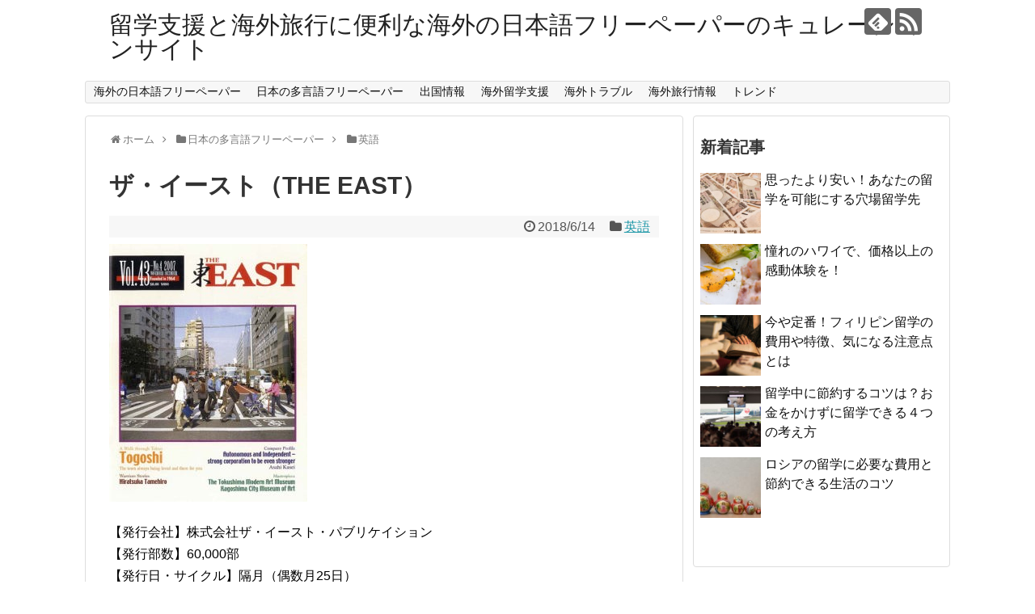

--- FILE ---
content_type: text/html; charset=UTF-8
request_url: https://www.world-freepaper.com/foreignersfreepaper/english_ffp/2966.html
body_size: 20241
content:
<!DOCTYPE html>
<html lang="ja" prefix="og: http://ogp.me/ns#">
<head>
<meta charset="UTF-8">
  <meta name="viewport" content="width=device-width,initial-scale=1.0">
<link rel="alternate" type="application/rss+xml" title="留学支援と海外旅行に便利な海外の日本語フリーペーパーのキュレーションサイト RSS Feed" href="https://www.world-freepaper.com/feed" />
<link rel="pingback" href="https://www.world-freepaper.com/xmlrpc.php" />
<meta name="description" content="【発行会社】株式会社ザ・イースト・パブリケイション【発行部数】60,000部【発行日・サイクル】隔月（偶数月25日）【その他特徴、主な配布先など】THE EAST誌は、１９６４年、森田達が実兄である作家の井上靖の協力を得て創刊した英文誌です" />
<meta name="keywords" content="英語" />
<!-- OGP -->
<meta property="og:type" content="article">
<meta property="og:description" content="【発行会社】株式会社ザ・イースト・パブリケイション【発行部数】60,000部【発行日・サイクル】隔月（偶数月25日）【その他特徴、主な配布先など】THE EAST誌は、１９６４年、森田達が実兄である作家の井上靖の協力を得て創刊した英文誌です">
<meta property="og:title" content="ザ・イースト（THE EAST）　">
<meta property="og:url" content="https://www.world-freepaper.com/foreignersfreepaper/english_ffp/2966.html">
<meta property="og:image" content="https://world-freepaper.com/uploads/img478b31be46537.jpg">
<meta property="og:site_name" content="留学支援と海外旅行に便利な海外の日本語フリーペーパーのキュレーションサイト">
<meta property="og:locale" content="ja_JP">
<!-- /OGP -->
<!-- Twitter Card -->
<meta name="twitter:card" content="summary">
<meta name="twitter:description" content="【発行会社】株式会社ザ・イースト・パブリケイション【発行部数】60,000部【発行日・サイクル】隔月（偶数月25日）【その他特徴、主な配布先など】THE EAST誌は、１９６４年、森田達が実兄である作家の井上靖の協力を得て創刊した英文誌です">
<meta name="twitter:title" content="ザ・イースト（THE EAST）　">
<meta name="twitter:url" content="https://www.world-freepaper.com/foreignersfreepaper/english_ffp/2966.html">
<meta name="twitter:image" content="https://world-freepaper.com/uploads/img478b31be46537.jpg">
<meta name="twitter:domain" content="www.world-freepaper.com">
<!-- /Twitter Card -->


<script data-ad-client="ca-pub-3306018584218303" async src="https://pagead2.googlesyndication.com/pagead/js/adsbygoogle.js"></script>	
	<title>ザ・イースト（THE EAST）　 | 留学支援と海外旅行に便利な海外の日本語フリーペーパーのキュレーションサイト</title>

<!-- This site is optimized with the Yoast SEO plugin v9.1 - https://yoast.com/wordpress/plugins/seo/ -->
<link rel="canonical" href="https://www.world-freepaper.com/foreignersfreepaper/english_ffp/2966.html" />
<meta property="og:locale" content="ja_JP" />
<meta property="og:type" content="article" />
<meta property="og:title" content="ザ・イースト（THE EAST）　 | 留学支援と海外旅行に便利な海外の日本語フリーペーパーのキュレーションサイト" />
<meta property="og:description" content="【発行会社】株式会社ザ・イースト・パブリケイション 【発行部数】60,000部 【発行日・サイクル】隔月（偶数月25日） 【その他特徴、主な配布先など】 THE EAST誌は、１９６４年、森田達が実兄..." />
<meta property="og:url" content="https://www.world-freepaper.com/foreignersfreepaper/english_ffp/2966.html" />
<meta property="og:site_name" content="留学支援と海外旅行に便利な海外の日本語フリーペーパーのキュレーションサイト" />
<meta property="article:section" content="英語" />
<meta property="article:published_time" content="2018-06-14T13:48:44+00:00" />
<meta property="og:image" content="https://world-freepaper.com/uploads/img478b31be46537.jpg" />
<meta property="og:image:secure_url" content="https://world-freepaper.com/uploads/img478b31be46537.jpg" />
<meta name="twitter:card" content="summary_large_image" />
<meta name="twitter:description" content="【発行会社】株式会社ザ・イースト・パブリケイション 【発行部数】60,000部 【発行日・サイクル】隔月（偶数月25日） 【その他特徴、主な配布先など】 THE EAST誌は、１９６４年、森田達が実兄..." />
<meta name="twitter:title" content="ザ・イースト（THE EAST）　 | 留学支援と海外旅行に便利な海外の日本語フリーペーパーのキュレーションサイト" />
<meta name="twitter:image" content="https://world-freepaper.com/uploads/img478b31be46537.jpg" />
<script type='application/ld+json'>{"@context":"https:\/\/schema.org","@type":"BreadcrumbList","itemListElement":[{"@type":"ListItem","position":1,"item":{"@id":"https:\/\/www.world-freepaper.com\/","name":"\u30db\u30fc\u30e0"}},{"@type":"ListItem","position":2,"item":{"@id":"https:\/\/www.world-freepaper.com\/foreignersfreepaper\/english_ffp\/2966.html","name":"\u30b6\u30fb\u30a4\u30fc\u30b9\u30c8\uff08THE EAST\uff09\u3000"}}]}</script>
<!-- / Yoast SEO plugin. -->

<!-- world-freepaper.com is managing ads with Advanced Ads 1.20.2 --><script>
						advanced_ads_ready=function(){var fns=[],listener,doc=typeof document==="object"&&document,hack=doc&&doc.documentElement.doScroll,domContentLoaded="DOMContentLoaded",loaded=doc&&(hack?/^loaded|^c/:/^loaded|^i|^c/).test(doc.readyState);if(!loaded&&doc){listener=function(){doc.removeEventListener(domContentLoaded,listener);window.removeEventListener("load",listener);loaded=1;while(listener=fns.shift())listener()};doc.addEventListener(domContentLoaded,listener);window.addEventListener("load",listener)}return function(fn){loaded?setTimeout(fn,0):fns.push(fn)}}();
						</script>
		<style>
.ai-viewports                 {--ai: 1;}
.ai-viewport-3                { display: none !important;}
.ai-viewport-2                { display: none !important;}
.ai-viewport-1                { display: inherit !important;}
.ai-viewport-0                { display: none !important;}
@media (min-width: 768px) and (max-width: 979px) {
.ai-viewport-1                { display: none !important;}
.ai-viewport-2                { display: inherit !important;}
}
@media (max-width: 767px) {
.ai-viewport-1                { display: none !important;}
.ai-viewport-3                { display: inherit !important;}
}
</style>
	
	</head>
  <body class="post-template-default single single-post postid-2966 single-format-standard categoryid-486" itemscope itemtype="http://schema.org/WebPage">
    <div id="container">

      <!-- header -->
      <header itemscope itemtype="http://schema.org/WPHeader">
        <div id="header" class="clearfix">
          <div id="header-in">

                        <div id="h-top">
              <!-- モバイルメニュー表示用のボタン -->
<div id="mobile-menu">
  <a id="mobile-menu-toggle" href="#"><span class="fa fa-bars fa-2x"></span></a>
</div>

              <div class="alignleft top-title-catchphrase">
                <!-- サイトのタイトル -->
<p id="site-title" itemscope itemtype="http://schema.org/Organization">
  <a href="https://www.world-freepaper.com/">留学支援と海外旅行に便利な海外の日本語フリーペーパーのキュレーションサイト</a></p>
<!-- サイトの概要 -->
<p id="site-description">
  </p>
              </div>

              <div class="alignright top-sns-follows">
                                <!-- SNSページ -->
<div class="sns-pages">
<p class="sns-follow-msg">フォローする</p>
<ul class="snsp">
<li class="feedly-page"><a href="//feedly.com/i/subscription/feed/https://www.world-freepaper.com/feed" target="blank" title="feedlyで更新情報を購読" rel="nofollow"><span class="icon-feedly-logo"></span></a></li><li class="rss-page"><a href="https://www.world-freepaper.com/feed" target="_blank" title="RSSで更新情報をフォロー" rel="nofollow"><span class="icon-rss-logo"></span></a></li>  </ul>
</div>
                              </div>

            </div><!-- /#h-top -->
          </div><!-- /#header-in -->
        </div><!-- /#header -->
      </header>

      <!-- Navigation -->
<nav itemscope itemtype="http://schema.org/SiteNavigationElement">
  <div id="navi">
      	<div id="navi-in">
      <div class="menu-test-container"><ul id="menu-test" class="menu"><li id="menu-item-2850" class="menu-item menu-item-type-taxonomy menu-item-object-category menu-item-has-children menu-item-2850"><a href="https://www.world-freepaper.com/japanesefreepaper">海外の日本語フリーペーパー</a>
<ul class="sub-menu">
	<li id="menu-item-2852" class="menu-item menu-item-type-taxonomy menu-item-object-category menu-item-2852"><a href="https://www.world-freepaper.com/japanesefreepaper/asia_jfp">アジア</a></li>
	<li id="menu-item-2854" class="menu-item menu-item-type-taxonomy menu-item-object-category menu-item-2854"><a href="https://www.world-freepaper.com/japanesefreepaper/europe_jfp">ヨーロッパ</a></li>
	<li id="menu-item-2855" class="menu-item menu-item-type-taxonomy menu-item-object-category menu-item-2855"><a href="https://www.world-freepaper.com/japanesefreepaper/north_america_jfp">北米</a></li>
	<li id="menu-item-2856" class="menu-item menu-item-type-taxonomy menu-item-object-category menu-item-2856"><a href="https://www.world-freepaper.com/japanesefreepaper/latin_america_jfp">中南米</a></li>
	<li id="menu-item-2857" class="menu-item menu-item-type-taxonomy menu-item-object-category menu-item-2857"><a href="https://www.world-freepaper.com/japanesefreepaper/oceania_jfp">オセアニア</a></li>
	<li id="menu-item-2858" class="menu-item menu-item-type-taxonomy menu-item-object-category menu-item-2858"><a href="https://www.world-freepaper.com/japanesefreepaper/africa_jfp">アフリカ</a></li>
	<li id="menu-item-2859" class="menu-item menu-item-type-taxonomy menu-item-object-category menu-item-2859"><a href="https://www.world-freepaper.com/japanesefreepaper/type_jfp/type_other_jfp">その他</a></li>
	<li id="menu-item-2860" class="menu-item menu-item-type-taxonomy menu-item-object-category menu-item-2860"><a href="https://www.world-freepaper.com/japanesefreepaper/type_jfp">ジャンル別</a></li>
	<li id="menu-item-2861" class="menu-item menu-item-type-taxonomy menu-item-object-category menu-item-2861"><a href="https://www.world-freepaper.com/japanesefreepaper/target_jfp">ターゲット別</a></li>
	<li id="menu-item-2862" class="menu-item menu-item-type-taxonomy menu-item-object-category menu-item-2862"><a href="https://www.world-freepaper.com/japanesefreepaper/cycle_jfp">発行サイクル別</a></li>
</ul>
</li>
<li id="menu-item-3052" class="menu-item menu-item-type-taxonomy menu-item-object-category current-post-ancestor menu-item-has-children menu-item-3052"><a href="https://www.world-freepaper.com/foreignersfreepaper">日本の多言語フリーペーパー</a>
<ul class="sub-menu">
	<li id="menu-item-3053" class="menu-item menu-item-type-taxonomy menu-item-object-category current-post-ancestor current-menu-parent current-post-parent menu-item-3053"><a href="https://www.world-freepaper.com/foreignersfreepaper/english_ffp">英語</a></li>
	<li id="menu-item-3054" class="menu-item menu-item-type-taxonomy menu-item-object-category menu-item-3054"><a href="https://www.world-freepaper.com/foreignersfreepaper/chinese_ffp">中国語</a></li>
	<li id="menu-item-3055" class="menu-item menu-item-type-taxonomy menu-item-object-category menu-item-3055"><a href="https://www.world-freepaper.com/foreignersfreepaper/portuguese_ffp">ポルトガル語</a></li>
	<li id="menu-item-3056" class="menu-item menu-item-type-taxonomy menu-item-object-category menu-item-3056"><a href="https://www.world-freepaper.com/foreignersfreepaper/spanish_ffp">スペイン語</a></li>
	<li id="menu-item-3057" class="menu-item menu-item-type-taxonomy menu-item-object-category menu-item-3057"><a href="https://www.world-freepaper.com/foreignersfreepaper/french_ffp">フランス語</a></li>
	<li id="menu-item-3058" class="menu-item menu-item-type-taxonomy menu-item-object-category menu-item-3058"><a href="https://www.world-freepaper.com/foreignersfreepaper/korean_ffp">韓国語</a></li>
	<li id="menu-item-3059" class="menu-item menu-item-type-taxonomy menu-item-object-category menu-item-3059"><a href="https://www.world-freepaper.com/foreignersfreepaper/tagalog_ffp">タガログ語</a></li>
	<li id="menu-item-3060" class="menu-item menu-item-type-taxonomy menu-item-object-category menu-item-3060"><a href="https://www.world-freepaper.com/foreignersfreepaper/burmese_ffp">ビルマ語</a></li>
	<li id="menu-item-3061" class="menu-item menu-item-type-taxonomy menu-item-object-category menu-item-3061"><a href="https://www.world-freepaper.com/foreignersfreepaper/thai_ffp">タイ語</a></li>
	<li id="menu-item-3062" class="menu-item menu-item-type-taxonomy menu-item-object-category menu-item-3062"><a href="https://www.world-freepaper.com/foreignersfreepaper/vietnamese_ffp">ベトナム語</a></li>
	<li id="menu-item-3063" class="menu-item menu-item-type-taxonomy menu-item-object-category menu-item-3063"><a href="https://www.world-freepaper.com/foreignersfreepaper/malay_ffp">マレー語</a></li>
	<li id="menu-item-3064" class="menu-item menu-item-type-taxonomy menu-item-object-category menu-item-3064"><a href="https://www.world-freepaper.com/foreignersfreepaper/indonesian_ffp">インドネシア語</a></li>
	<li id="menu-item-3065" class="menu-item menu-item-type-taxonomy menu-item-object-category menu-item-3065"><a href="https://www.world-freepaper.com/foreignersfreepaper/japanese_ffp">日本語</a></li>
	<li id="menu-item-3066" class="menu-item menu-item-type-taxonomy menu-item-object-category menu-item-3066"><a href="https://www.world-freepaper.com/foreignersfreepaper/urdu_ffp">ウルドゥ語</a></li>
	<li id="menu-item-3067" class="menu-item menu-item-type-taxonomy menu-item-object-category menu-item-3067"><a href="https://www.world-freepaper.com/foreignersfreepaper/arabic_ffp">アラビア語</a></li>
</ul>
</li>
<li id="menu-item-3727" class="menu-item menu-item-type-taxonomy menu-item-object-category menu-item-has-children menu-item-3727"><a href="https://www.world-freepaper.com/departure">出国情報</a>
<ul class="sub-menu">
	<li id="menu-item-3728" class="menu-item menu-item-type-taxonomy menu-item-object-category menu-item-3728"><a href="https://www.world-freepaper.com/departure/passport">パスポート</a></li>
</ul>
</li>
<li id="menu-item-4383" class="menu-item menu-item-type-taxonomy menu-item-object-category menu-item-4383"><a href="https://www.world-freepaper.com/ryugakushien">海外留学支援</a></li>
<li id="menu-item-3910" class="menu-item menu-item-type-taxonomy menu-item-object-category menu-item-3910"><a href="https://www.world-freepaper.com/trouble">海外トラブル</a></li>
<li id="menu-item-4382" class="menu-item menu-item-type-taxonomy menu-item-object-category menu-item-4382"><a href="https://www.world-freepaper.com/travel">海外旅行情報</a></li>
<li id="menu-item-4071" class="menu-item menu-item-type-taxonomy menu-item-object-category menu-item-has-children menu-item-4071"><a href="https://www.world-freepaper.com/trend">トレンド</a>
<ul class="sub-menu">
	<li id="menu-item-4086" class="menu-item menu-item-type-taxonomy menu-item-object-category menu-item-4086"><a href="https://www.world-freepaper.com/trend/sns">SNS</a></li>
</ul>
</li>
</ul></div>    </div><!-- /#navi-in -->
  </div><!-- /#navi -->
</nav>
<!-- /Navigation -->
      <!-- 本体部分 -->
      <div id="body">
        <div id="body-in" class="cf">

          
          <!-- main -->
          <main itemscope itemprop="mainContentOfPage">
            <div id="main" itemscope itemtype="http://schema.org/Blog">
  
  <div id="breadcrumb" class="breadcrumb-category"><div itemtype="http://data-vocabulary.org/Breadcrumb" itemscope="" class="breadcrumb-home"><span class="fa fa-home fa-fw"></span><a href="https://www.world-freepaper.com" itemprop="url"><span itemprop="title">ホーム</span></a><span class="sp"><span class="fa fa-angle-right"></span></span></div><div itemtype="http://data-vocabulary.org/Breadcrumb" itemscope=""><span class="fa fa-folder fa-fw"></span><a href="https://www.world-freepaper.com/foreignersfreepaper" itemprop="url"><span itemprop="title">日本の多言語フリーペーパー</span></a><span class="sp"><span class="fa fa-angle-right"></span></span></div><div itemtype="http://data-vocabulary.org/Breadcrumb" itemscope=""><span class="fa fa-folder fa-fw"></span><a href="https://www.world-freepaper.com/foreignersfreepaper/english_ffp" itemprop="url"><span itemprop="title">英語</span></a></div></div><!-- /#breadcrumb -->  <div id="post-2966" class="post-2966 post type-post status-publish format-standard hentry category-english_ffp">
  <article class="article">
  
  
  <header>
    <h1 class="entry-title">
            ザ・イースト（THE EAST）　          </h1>
    <p class="post-meta">
            <span class="post-date"><span class="fa fa-clock-o fa-fw"></span><time class="entry-date date published updated" datetime="2018-06-14T22:48:44+00:00">2018/6/14</time></span>
    
      <span class="category"><span class="fa fa-folder fa-fw"></span><a href="https://www.world-freepaper.com/foreignersfreepaper/english_ffp" rel="category tag">英語</a></span>

      
      
      
      
      
    </p>

    
    
    
      </header>

  
  <div id="the-content" class="entry-content">
  <div class="fp_img"><a href="http://www.theeast.co.jp/" target="_blank"><img alt="" src="https://world-freepaper.com/uploads/img478b31be46537.jpg"></a></div>
<p>【発行会社】株式会社ザ・イースト・パブリケイション<br />
【発行部数】60,000部<br />
【発行日・サイクル】隔月（偶数月25日）<br />
【その他特徴、主な配布先など】<br />
THE EAST誌は、１９６４年、森田達が実兄である作家の井上靖の協力を得て創刊した英文誌です。</p>
<p>当時は東京オリンピックを機に日本への国際的関心が高揚した時期でしたが、しかし実際には、ほとんどの外国人の日本理解は「フジヤマ、ゲイシャ、ウタマロ、カブキ」の域を越えるものではありませんでした。</p>
<p>日本には長い歴史に培われた多様な文化があり、日本人には四季に恵まれ、はぐくまれた豊かで繊細な感受性があります。<br />
文化習慣の違いが、言葉の壁以上に、それ以後の国際社会でのコミュニケーションの障壁となることを危惧した森田は、共同通信社海外特派員としてのジャーナリストの経歴、また兄に続き芥川賞候補となった文筆力を生かし、日本、日本人、そして日本文化・歴史についてその真の姿を海外に伝えるべく、自ら発行人・編集長となってTHE EAST誌を刊行いたしました。</p>
<p>以来、梅原猛、大江健三郎、加藤周一、鈴木大拙、中村元、ライシャワー元駐日大使といった多くの文化人の協力を得て、今日まで43年、刊行を続けて参りました。ザ・イースト（THE EAST）　 http://www.theeast.co.jp/                 【発行会社】株式会社ザ・イースト・パブリケイション 【発行部数】60,000部 【発行日・サイクル】隔月（偶数月25日） 【その他特徴、主な配布先など】 THE EAST誌は、１９６４年、森田達が実兄である作家の井上靖の協力を得て創刊した英文誌です。  当時は東京オリンピックを機に日本への国際的関心が高揚した時期でしたが、しかし実際には、ほとんどの外国人の日本理解は「フジヤマ、ゲイシャ、ウタマロ、カブキ」の域を越えるものではありませんでした。  日本には長い歴史に培われた多様な文化があり、日本人には四季に恵まれ、はぐくまれた豊かで繊細な感受性があります。 文化習慣の違いが、言葉の壁以上に、それ以後の国際社会でのコミュニケーションの障壁となることを危惧した森田は、共同通信社海外特派員としてのジャーナリストの経歴、また兄に続き芥川賞候補となった文筆力を生かし、日本、日本人、そして日本文化・歴史についてその真の姿を海外に伝えるべく、自ら発行人・編集長となってTHE EAST誌を刊行いたしました。  以来、梅原猛、大江健三郎、加藤周一、鈴木大拙、中村元、ライシャワー元駐日大使といった多くの文化人の協力を得て、今日まで43年、刊行を続けて参りました。   英語  【WEBサイトURL】<a href="http://www.theeast.co.jp/" target="_blank">http://www.theeast.co.jp/</a></p>
  </div>

  <footer>
    <!-- ページリンク -->
    
      <!-- 文章下広告 -->
                  

    
    <div id="sns-group" class="sns-group sns-group-bottom">
    <div class="sns-buttons sns-buttons-pc">
    <p class="sns-share-msg">シェアする</p>
    <ul class="snsb clearfix">
    <li class="balloon-btn twitter-balloon-btn twitter-balloon-btn-defalt">
  <div class="balloon-btn-set">
    <div class="arrow-box">
      <a href="//twitter.com/search?q=https%3A%2F%2Fwww.world-freepaper.com%2Fforeignersfreepaper%2Fenglish_ffp%2F2966.html" target="blank" class="arrow-box-link twitter-arrow-box-link" rel="nofollow">
        <span class="social-count twitter-count"><span class="fa fa-comments"></span></span>
      </a>
    </div>
    <a href="https://twitter.com/intent/tweet?text=%E3%82%B6%E3%83%BB%E3%82%A4%E3%83%BC%E3%82%B9%E3%83%88%EF%BC%88THE+EAST%EF%BC%89%E3%80%80&amp;url=https%3A%2F%2Fwww.world-freepaper.com%2Fforeignersfreepaper%2Fenglish_ffp%2F2966.html" target="blank" class="balloon-btn-link twitter-balloon-btn-link twitter-balloon-btn-link-default" rel="nofollow">
      <span class="fa fa-twitter"></span>
              <span class="tweet-label">ツイート</span>
          </a>
  </div>
</li>
        <li class="facebook-btn"><div class="fb-like" data-href="https://www.world-freepaper.com/foreignersfreepaper/english_ffp/2966.html" data-layout="box_count" data-action="like" data-show-faces="false" data-share="true"></div></li>
            <li class="google-plus-btn"><script type="text/javascript" src="//apis.google.com/js/plusone.js"></script>
      <div class="g-plusone" data-size="tall" data-href="https://www.world-freepaper.com/foreignersfreepaper/english_ffp/2966.html"></div>
    </li>
            <li class="hatena-btn"> <a href="//b.hatena.ne.jp/entry/https://www.world-freepaper.com/foreignersfreepaper/english_ffp/2966.html" class="hatena-bookmark-button" data-hatena-bookmark-title="ザ・イースト（THE EAST）　｜留学支援と海外旅行に便利な海外の日本語フリーペーパーのキュレーションサイト" data-hatena-bookmark-layout="vertical-large"><img src="//b.st-hatena.com/images/entry-button/button-only.gif" alt="このエントリーをはてなブックマークに追加" style="border: none;" /></a><script type="text/javascript" src="//b.st-hatena.com/js/bookmark_button.js" async="async"></script>
    </li>
            <li class="pocket-btn"><a data-pocket-label="pocket" data-pocket-count="vertical" class="pocket-btn" data-lang="en"></a>
<script type="text/javascript">!function(d,i){if(!d.getElementById(i)){var j=d.createElement("script");j.id=i;j.src="//widgets.getpocket.com/v1/j/btn.js?v=1";var w=d.getElementById(i);d.body.appendChild(j);}}(document,"pocket-btn-js");</script>
    </li>
            <li class="line-btn">
      <a href="//timeline.line.me/social-plugin/share?url=https%3A%2F%2Fwww.world-freepaper.com%2Fforeignersfreepaper%2Fenglish_ffp%2F2966.html" target="blank" class="line-btn-link" rel="nofollow">
          <img src="https://www.world-freepaper.com/wp-content/themes/simplicity2/images/line-btn.png" alt="" class="line-btn-img"><img src="https://www.world-freepaper.com/wp-content/themes/simplicity2/images/line-btn-mini.png" alt="" class="line-btn-img-mini">
        </a>
    </li>
                      </ul>
</div>

    <!-- SNSページ -->
<div class="sns-pages">
<p class="sns-follow-msg">フォローする</p>
<ul class="snsp">
<li class="feedly-page"><a href="//feedly.com/i/subscription/feed/https://www.world-freepaper.com/feed" target="blank" title="feedlyで更新情報を購読" rel="nofollow"><span class="icon-feedly-logo"></span></a></li><li class="rss-page"><a href="https://www.world-freepaper.com/feed" target="_blank" title="RSSで更新情報をフォロー" rel="nofollow"><span class="icon-rss-logo"></span></a></li>  </ul>
</div>
    </div>

    
    <p class="footer-post-meta">

            <span class="post-tag"></span>
      
      <span class="post-author vcard author"><span class="fa fa-user fa-fw"></span><span class="fn"><a href="https://www.world-freepaper.com/author/world-freepaper">world-freepaper</a>
</span></span>

      
          </p>
  </footer>
  </article><!-- .article -->
  </div><!-- .post -->

      <div id="under-entry-body">

            <aside id="related-entries">
        <h2>関連記事</h2>
                <article class="related-entry cf">
  <div class="related-entry-thumb">
    <a href="https://www.world-freepaper.com/foreignersfreepaper/english_ffp/2903.html" title="新華僑">
        <img src="https://www.world-freepaper.com/wp-content/themes/simplicity2/images/no-image.png" alt="NO IMAGE" class="no-image related-entry-no-image" srcset="https://www.world-freepaper.com/wp-content/themes/simplicity2/images/no-image.png 100w" width="100" height="100" sizes="(max-width: 100px) 100vw, 100px" />
        </a>
  </div><!-- /.related-entry-thumb -->

  <div class="related-entry-content">
    <header>
      <h3 class="related-entry-title">
        <a href="https://www.world-freepaper.com/foreignersfreepaper/english_ffp/2903.html" class="related-entry-title-link" title="新華僑">
        新華僑        </a></h3>
    </header>
    <p class="related-entry-snippet">
   【発行会社】新華僑雑誌社
【発行部数】3,000部
【発行日・サイクル】偶数月25日
【その他特徴、主な配布先など】
在日法人、華人事業家、学者、文化人、民間団体などの紹介。
日本と中国の経...</p>

        <footer>
      <p class="related-entry-read"><a href="https://www.world-freepaper.com/foreignersfreepaper/english_ffp/2903.html">記事を読む</a></p>
    </footer>
    
  </div><!-- /.related-entry-content -->
</article><!-- /.elated-entry -->      <article class="related-entry cf">
  <div class="related-entry-thumb">
    <a href="https://www.world-freepaper.com/foreignersfreepaper/english_ffp/2938.html" title="ひらがなタイムズ（HIRAGANA TIMES）">
        <img src="https://www.world-freepaper.com/wp-content/themes/simplicity2/images/no-image.png" alt="NO IMAGE" class="no-image related-entry-no-image" srcset="https://www.world-freepaper.com/wp-content/themes/simplicity2/images/no-image.png 100w" width="100" height="100" sizes="(max-width: 100px) 100vw, 100px" />
        </a>
  </div><!-- /.related-entry-thumb -->

  <div class="related-entry-content">
    <header>
      <h3 class="related-entry-title">
        <a href="https://www.world-freepaper.com/foreignersfreepaper/english_ffp/2938.html" class="related-entry-title-link" title="ひらがなタイムズ（HIRAGANA TIMES）">
        ひらがなタイムズ（HIRAGANA TIMES）        </a></h3>
    </header>
    <p class="related-entry-snippet">
   【発行会社】株式会社ヤック企画
【発行部数】136,000部
【発行日・サイクル】毎月５日
【その他特徴、主な配布先など】
1986年の創刊で、90ヶ国以上の人に読まれています。世界を一つの国...</p>

        <footer>
      <p class="related-entry-read"><a href="https://www.world-freepaper.com/foreignersfreepaper/english_ffp/2938.html">記事を読む</a></p>
    </footer>
    
  </div><!-- /.related-entry-content -->
</article><!-- /.elated-entry -->      <article class="related-entry cf">
  <div class="related-entry-thumb">
    <a href="https://www.world-freepaper.com/foreignersfreepaper/english_ffp/2937.html" title="ピノイ（PINOY）">
        <img src="https://www.world-freepaper.com/wp-content/themes/simplicity2/images/no-image.png" alt="NO IMAGE" class="no-image related-entry-no-image" srcset="https://www.world-freepaper.com/wp-content/themes/simplicity2/images/no-image.png 100w" width="100" height="100" sizes="(max-width: 100px) 100vw, 100px" />
        </a>
  </div><!-- /.related-entry-thumb -->

  <div class="related-entry-content">
    <header>
      <h3 class="related-entry-title">
        <a href="https://www.world-freepaper.com/foreignersfreepaper/english_ffp/2937.html" class="related-entry-title-link" title="ピノイ（PINOY）">
        ピノイ（PINOY）        </a></h3>
    </header>
    <p class="related-entry-snippet">
   【発行会社】ピノイ編集室
【発行部数】8,000部
【発行日・サイクル】毎月1回
【その他特徴、主な配布先など】

休刊中ピノイ（PINOY）                  【発行会社】...</p>

        <footer>
      <p class="related-entry-read"><a href="https://www.world-freepaper.com/foreignersfreepaper/english_ffp/2937.html">記事を読む</a></p>
    </footer>
    
  </div><!-- /.related-entry-content -->
</article><!-- /.elated-entry -->      <article class="related-entry cf">
  <div class="related-entry-thumb">
    <a href="https://www.world-freepaper.com/foreignersfreepaper/english_ffp/2936.html" title="ハン・ワールド（THE HAN WORLD)">
        <img src="https://www.world-freepaper.com/wp-content/themes/simplicity2/images/no-image.png" alt="NO IMAGE" class="no-image related-entry-no-image" srcset="https://www.world-freepaper.com/wp-content/themes/simplicity2/images/no-image.png 100w" width="100" height="100" sizes="(max-width: 100px) 100vw, 100px" />
        </a>
  </div><!-- /.related-entry-thumb -->

  <div class="related-entry-content">
    <header>
      <h3 class="related-entry-title">
        <a href="https://www.world-freepaper.com/foreignersfreepaper/english_ffp/2936.html" class="related-entry-title-link" title="ハン・ワールド（THE HAN WORLD)">
        ハン・ワールド（THE HAN WORLD)        </a></h3>
    </header>
    <p class="related-entry-snippet">
   在日コリアン関連の情報提供するWEBサイト。
A面とB面に分かれており、A面は在日朝鮮人についての理解を学術的な側面から促進することを目的としてもうけられたページ、B面は在日朝鮮人の文化や生活を紹介...</p>

        <footer>
      <p class="related-entry-read"><a href="https://www.world-freepaper.com/foreignersfreepaper/english_ffp/2936.html">記事を読む</a></p>
    </footer>
    
  </div><!-- /.related-entry-content -->
</article><!-- /.elated-entry -->      <article class="related-entry cf">
  <div class="related-entry-thumb">
    <a href="https://www.world-freepaper.com/foreignersfreepaper/english_ffp/2961.html" title="エフワイアイ（FYI）">
        <img src="https://www.world-freepaper.com/wp-content/themes/simplicity2/images/no-image.png" alt="NO IMAGE" class="no-image related-entry-no-image" srcset="https://www.world-freepaper.com/wp-content/themes/simplicity2/images/no-image.png 100w" width="100" height="100" sizes="(max-width: 100px) 100vw, 100px" />
        </a>
  </div><!-- /.related-entry-thumb -->

  <div class="related-entry-content">
    <header>
      <h3 class="related-entry-title">
        <a href="https://www.world-freepaper.com/foreignersfreepaper/english_ffp/2961.html" class="related-entry-title-link" title="エフワイアイ（FYI）">
        エフワイアイ（FYI）        </a></h3>
    </header>
    <p class="related-entry-snippet">
   【発行会社】ロニー・ニエン
【発行日・サイクル】月刊
【発行部数】3,000部
【その他特徴、主な配布先など】
英語とビルマ語で時事ニュース、文化を紹介。 
エフワイアイ（FYI）     ...</p>

        <footer>
      <p class="related-entry-read"><a href="https://www.world-freepaper.com/foreignersfreepaper/english_ffp/2961.html">記事を読む</a></p>
    </footer>
    
  </div><!-- /.related-entry-content -->
</article><!-- /.elated-entry -->      <article class="related-entry cf">
  <div class="related-entry-thumb">
    <a href="https://www.world-freepaper.com/foreignersfreepaper/english_ffp/2940.html" title="ブラックス・エン・エィジア・マゲズィン（BLACKSN’ASIA MAGAZINE）">
        <img src="https://www.world-freepaper.com/wp-content/themes/simplicity2/images/no-image.png" alt="NO IMAGE" class="no-image related-entry-no-image" srcset="https://www.world-freepaper.com/wp-content/themes/simplicity2/images/no-image.png 100w" width="100" height="100" sizes="(max-width: 100px) 100vw, 100px" />
        </a>
  </div><!-- /.related-entry-thumb -->

  <div class="related-entry-content">
    <header>
      <h3 class="related-entry-title">
        <a href="https://www.world-freepaper.com/foreignersfreepaper/english_ffp/2940.html" class="related-entry-title-link" title="ブラックス・エン・エィジア・マゲズィン（BLACKSN’ASIA MAGAZINE）">
        ブラックス・エン・エィジア・マゲズィン（BLACKSN’ASIA MAGAZINE）        </a></h3>
    </header>
    <p class="related-entry-snippet">
   【発行会社】GO SEE DO 出版
【発行部数】6,000部
【発行日・サイクル】不定期
【その他特徴、主な配布先など】
アフリカ人、アメリカ系アフリカ人向けブラックス・エン・エィジア・マゲ...</p>

        <footer>
      <p class="related-entry-read"><a href="https://www.world-freepaper.com/foreignersfreepaper/english_ffp/2940.html">記事を読む</a></p>
    </footer>
    
  </div><!-- /.related-entry-content -->
</article><!-- /.elated-entry -->      <article class="related-entry cf">
  <div class="related-entry-thumb">
    <a href="https://www.world-freepaper.com/foreignersfreepaper/english_ffp/2967.html" title="ザ・ガイジン・グリーナー（THE GAIJIN GLEANER）　">
        <img src="https://www.world-freepaper.com/wp-content/themes/simplicity2/images/no-image.png" alt="NO IMAGE" class="no-image related-entry-no-image" srcset="https://www.world-freepaper.com/wp-content/themes/simplicity2/images/no-image.png 100w" width="100" height="100" sizes="(max-width: 100px) 100vw, 100px" />
        </a>
  </div><!-- /.related-entry-thumb -->

  <div class="related-entry-content">
    <header>
      <h3 class="related-entry-title">
        <a href="https://www.world-freepaper.com/foreignersfreepaper/english_ffp/2967.html" class="related-entry-title-link" title="ザ・ガイジン・グリーナー（THE GAIJIN GLEANER）　">
        ザ・ガイジン・グリーナー（THE GAIJIN GLEANER）　        </a></h3>
    </header>
    <p class="related-entry-snippet">
   【発行会社】ロード・マック・パブリケーション
【発行部数】2,500部
【発行日・サイクル】月刊
【その他特徴、主な配布先など】
九州在住外国人向け情報の誌ザ・ガイジン・グリーナー（THE G...</p>

        <footer>
      <p class="related-entry-read"><a href="https://www.world-freepaper.com/foreignersfreepaper/english_ffp/2967.html">記事を読む</a></p>
    </footer>
    
  </div><!-- /.related-entry-content -->
</article><!-- /.elated-entry -->      <article class="related-entry cf">
  <div class="related-entry-thumb">
    <a href="https://www.world-freepaper.com/foreignersfreepaper/english_ffp/2986.html" title="フィリピン・ダイジェスト(PHILIPPINE DIGEST)">
        <img src="https://www.world-freepaper.com/wp-content/themes/simplicity2/images/no-image.png" alt="NO IMAGE" class="no-image related-entry-no-image" srcset="https://www.world-freepaper.com/wp-content/themes/simplicity2/images/no-image.png 100w" width="100" height="100" sizes="(max-width: 100px) 100vw, 100px" />
        </a>
  </div><!-- /.related-entry-thumb -->

  <div class="related-entry-content">
    <header>
      <h3 class="related-entry-title">
        <a href="https://www.world-freepaper.com/foreignersfreepaper/english_ffp/2986.html" class="related-entry-title-link" title="フィリピン・ダイジェスト(PHILIPPINE DIGEST)">
        フィリピン・ダイジェスト(PHILIPPINE DIGEST)        </a></h3>
    </header>
    <p class="related-entry-snippet">
   【発行部数】25,000部
【発行日・サイクル】毎月1回　末日発行
【その他特徴、主な配布先など】
フィリピン・ダイジェスト(PHILIPPINE DIGEST)                ...</p>

        <footer>
      <p class="related-entry-read"><a href="https://www.world-freepaper.com/foreignersfreepaper/english_ffp/2986.html">記事を読む</a></p>
    </footer>
    
  </div><!-- /.related-entry-content -->
</article><!-- /.elated-entry -->      <article class="related-entry cf">
  <div class="related-entry-thumb">
    <a href="https://www.world-freepaper.com/foreignersfreepaper/english_ffp/2979.html" title="中部ウィークリー（CHUBU WEEKLY）　">
        <img src="https://www.world-freepaper.com/wp-content/themes/simplicity2/images/no-image.png" alt="NO IMAGE" class="no-image related-entry-no-image" srcset="https://www.world-freepaper.com/wp-content/themes/simplicity2/images/no-image.png 100w" width="100" height="100" sizes="(max-width: 100px) 100vw, 100px" />
        </a>
  </div><!-- /.related-entry-thumb -->

  <div class="related-entry-content">
    <header>
      <h3 class="related-entry-title">
        <a href="https://www.world-freepaper.com/foreignersfreepaper/english_ffp/2979.html" class="related-entry-title-link" title="中部ウィークリー（CHUBU WEEKLY）　">
        中部ウィークリー（CHUBU WEEKLY）　        </a></h3>
    </header>
    <p class="related-entry-snippet">
   【発行会社】株式会社エイプリル・コミュニケイションズ 
【発行部数】5,000部
【発行日・サイクル】隔週木曜
【その他特徴、主な配布先など】
中部ウィークリー（CHUBU WEEKLY）　 ...</p>

        <footer>
      <p class="related-entry-read"><a href="https://www.world-freepaper.com/foreignersfreepaper/english_ffp/2979.html">記事を読む</a></p>
    </footer>
    
  </div><!-- /.related-entry-content -->
</article><!-- /.elated-entry -->      <article class="related-entry cf">
  <div class="related-entry-thumb">
    <a href="https://www.world-freepaper.com/foreignersfreepaper/english_ffp/2959.html" title="アジアン・コネクション（THE ASIAN CONNECTION）">
        <img src="https://www.world-freepaper.com/wp-content/themes/simplicity2/images/no-image.png" alt="NO IMAGE" class="no-image related-entry-no-image" srcset="https://www.world-freepaper.com/wp-content/themes/simplicity2/images/no-image.png 100w" width="100" height="100" sizes="(max-width: 100px) 100vw, 100px" />
        </a>
  </div><!-- /.related-entry-thumb -->

  <div class="related-entry-content">
    <header>
      <h3 class="related-entry-title">
        <a href="https://www.world-freepaper.com/foreignersfreepaper/english_ffp/2959.html" class="related-entry-title-link" title="アジアン・コネクション（THE ASIAN CONNECTION）">
        アジアン・コネクション（THE ASIAN CONNECTION）        </a></h3>
    </header>
    <p class="related-entry-snippet">
   【発行会社】株式会社ニューコム
【発行部数】4万部
【発行日・サイクル】毎月１日発行
【その他特徴、主な配布先など】

休刊中？アジアン・コネクション（THE ASIAN CONNECTIO...</p>

        <footer>
      <p class="related-entry-read"><a href="https://www.world-freepaper.com/foreignersfreepaper/english_ffp/2959.html">記事を読む</a></p>
    </footer>
    
  </div><!-- /.related-entry-content -->
</article><!-- /.elated-entry -->  
  <br style="clear:both;">      </aside><!-- #related-entries -->
      


        <!-- 広告 -->
                  
      
      <!-- post navigation -->
<div class="navigation">
      <div class="prev"><a href="https://www.world-freepaper.com/foreignersfreepaper/english_ffp/2957.html" rel="prev"><span class="fa fa-arrow-left fa-2x pull-left"></span>あいあい（Aye-Ai）</a></div>
      <div class="next"><a href="https://www.world-freepaper.com/foreignersfreepaper/english_ffp/2976.html" rel="next"><span class="fa fa-arrow-right fa-2x pull-left"></span>シンガポール・ゲイトウェイ（SINGAPOLE GATEAWAY）</a></div>
  </div>
<!-- /post navigation -->
      <!-- comment area -->
<div id="comment-area">
	<aside>	<div id="respond" class="comment-respond">
		<h2 id="reply-title" class="comment-reply-title">コメントをどうぞ <small><a rel="nofollow" id="cancel-comment-reply-link" href="/foreignersfreepaper/english_ffp/2966.html#respond" style="display:none;">コメントをキャンセル</a></small></h2>			<form action="https://www.world-freepaper.com/wp-comments-post.php" method="post" id="commentform" class="comment-form">
				<p class="comment-notes"><span id="email-notes">メールアドレスが公開されることはありません。</span> <span class="required">*</span> が付いている欄は必須項目です</p><p class="comment-form-comment"><textarea id="comment" class="expanding" name="comment" cols="45" rows="8" aria-required="true" placeholder=""></textarea></p><p class="comment-form-author"><label for="author">名前 <span class="required">*</span></label> <input id="author" name="author" type="text" value="" size="30" maxlength="245" required='required' /></p>
<p class="comment-form-email"><label for="email">メール <span class="required">*</span></label> <input id="email" name="email" type="text" value="" size="30" maxlength="100" aria-describedby="email-notes" required='required' /></p>
<p class="comment-form-url"><label for="url">サイト</label> <input id="url" name="url" type="text" value="" size="30" maxlength="200" /></p>
<p class="form-submit"><input name="submit" type="submit" id="submit" class="submit" value="コメントを送信" /> <input type='hidden' name='comment_post_ID' value='2966' id='comment_post_ID' />
<input type='hidden' name='comment_parent' id='comment_parent' value='0' />
</p>			</form>
			</div><!-- #respond -->
	</aside></div>
<!-- /comment area -->      </div>
    
            </div><!-- /#main -->
          </main>
        <!-- sidebar -->
<div id="sidebar" role="complementary">
    
  <div id="sidebar-widget">
  <!-- ウイジェット -->
                <aside id="new_popular-2" class="widget widget_new_popular">          <h3 class="widget_title sidebar_widget_title">          新着記事          </h3>          <ul class="new-entrys">
<li class="new-entry">
  <div class="new-entry-thumb">
      <a href="https://www.world-freepaper.com/ryugakushien/5683.html" class="new-entry-image" title="思ったより安い！あなたの留学を可能にする穴場留学先"><img width="100" height="100" src="https://www.world-freepaper.com/wp-content/uploads/2019/09/okaneFTHG5261_TP_V4-100x100.jpg" class="attachment-thumb100 size-thumb100 wp-post-image" alt="" srcset="https://www.world-freepaper.com/wp-content/uploads/2019/09/okaneFTHG5261_TP_V4-100x100.jpg 100w, https://www.world-freepaper.com/wp-content/uploads/2019/09/okaneFTHG5261_TP_V4-150x150.jpg 150w" sizes="(max-width: 100px) 100vw, 100px" /></a>
    </div><!-- /.new-entry-thumb -->

  <div class="new-entry-content">
    <a href="https://www.world-freepaper.com/ryugakushien/5683.html" class="new-entry-title" title="思ったより安い！あなたの留学を可能にする穴場留学先">思ったより安い！あなたの留学を可能にする穴場留学先</a>
  </div><!-- /.new-entry-content -->

</li><!-- /.new-entry -->
<li class="new-entry">
  <div class="new-entry-thumb">
      <a href="https://www.world-freepaper.com/ryugakushien/5680.html" class="new-entry-image" title="憧れのハワイで、価格以上の感動体験を！"><img width="100" height="100" src="https://www.world-freepaper.com/wp-content/uploads/2019/10/medamayaki_bacon0I9A2732_TP_V4-100x100.jpg" class="attachment-thumb100 size-thumb100 wp-post-image" alt="" srcset="https://www.world-freepaper.com/wp-content/uploads/2019/10/medamayaki_bacon0I9A2732_TP_V4-100x100.jpg 100w, https://www.world-freepaper.com/wp-content/uploads/2019/10/medamayaki_bacon0I9A2732_TP_V4-150x150.jpg 150w" sizes="(max-width: 100px) 100vw, 100px" /></a>
    </div><!-- /.new-entry-thumb -->

  <div class="new-entry-content">
    <a href="https://www.world-freepaper.com/ryugakushien/5680.html" class="new-entry-title" title="憧れのハワイで、価格以上の感動体験を！">憧れのハワイで、価格以上の感動体験を！</a>
  </div><!-- /.new-entry-content -->

</li><!-- /.new-entry -->
<li class="new-entry">
  <div class="new-entry-thumb">
      <a href="https://www.world-freepaper.com/ryugakushien/5674.html" class="new-entry-image" title="今や定番！フィリピン留学の費用や特徴、気になる注意点とは"><img width="100" height="100" src="https://www.world-freepaper.com/wp-content/uploads/2019/10/airbGFVS3642_TP_V4-100x100.jpg" class="attachment-thumb100 size-thumb100 wp-post-image" alt="" srcset="https://www.world-freepaper.com/wp-content/uploads/2019/10/airbGFVS3642_TP_V4-100x100.jpg 100w, https://www.world-freepaper.com/wp-content/uploads/2019/10/airbGFVS3642_TP_V4-150x150.jpg 150w" sizes="(max-width: 100px) 100vw, 100px" /></a>
    </div><!-- /.new-entry-thumb -->

  <div class="new-entry-content">
    <a href="https://www.world-freepaper.com/ryugakushien/5674.html" class="new-entry-title" title="今や定番！フィリピン留学の費用や特徴、気になる注意点とは">今や定番！フィリピン留学の費用や特徴、気になる注意点とは</a>
  </div><!-- /.new-entry-content -->

</li><!-- /.new-entry -->
<li class="new-entry">
  <div class="new-entry-thumb">
      <a href="https://www.world-freepaper.com/ryugakushien/5669.html" class="new-entry-image" title="留学中に節約するコツは？お金をかけずに留学できる４つの考え方"><img width="100" height="100" src="https://www.world-freepaper.com/wp-content/uploads/2019/11/PAKU19872149_TP_V4-100x100.jpg" class="attachment-thumb100 size-thumb100 wp-post-image" alt="" srcset="https://www.world-freepaper.com/wp-content/uploads/2019/11/PAKU19872149_TP_V4-100x100.jpg 100w, https://www.world-freepaper.com/wp-content/uploads/2019/11/PAKU19872149_TP_V4-150x150.jpg 150w" sizes="(max-width: 100px) 100vw, 100px" /></a>
    </div><!-- /.new-entry-thumb -->

  <div class="new-entry-content">
    <a href="https://www.world-freepaper.com/ryugakushien/5669.html" class="new-entry-title" title="留学中に節約するコツは？お金をかけずに留学できる４つの考え方">留学中に節約するコツは？お金をかけずに留学できる４つの考え方</a>
  </div><!-- /.new-entry-content -->

</li><!-- /.new-entry -->
<li class="new-entry">
  <div class="new-entry-thumb">
      <a href="https://www.world-freepaper.com/ryugakushien/5644.html" class="new-entry-image" title="ロシアの留学に必要な費用と節約できる生活のコツ"><img width="100" height="100" src="https://www.world-freepaper.com/wp-content/uploads/2019/09/29c026b8f577093609f5686fb7a49a19_s-100x100.jpg" class="attachment-thumb100 size-thumb100 wp-post-image" alt="" srcset="https://www.world-freepaper.com/wp-content/uploads/2019/09/29c026b8f577093609f5686fb7a49a19_s-100x100.jpg 100w, https://www.world-freepaper.com/wp-content/uploads/2019/09/29c026b8f577093609f5686fb7a49a19_s-150x150.jpg 150w" sizes="(max-width: 100px) 100vw, 100px" /></a>
    </div><!-- /.new-entry-thumb -->

  <div class="new-entry-content">
    <a href="https://www.world-freepaper.com/ryugakushien/5644.html" class="new-entry-title" title="ロシアの留学に必要な費用と節約できる生活のコツ">ロシアの留学に必要な費用と節約できる生活のコツ</a>
  </div><!-- /.new-entry-content -->

</li><!-- /.new-entry -->
</ul>
<div class="clear"></div>
        </aside>            </div>

  
</div><!-- /#sidebar -->
        </div><!-- /#body-in -->
      </div><!-- /#body -->

      <!-- footer -->
      <footer itemscope itemtype="http://schema.org/WPFooter">
        <div id="footer" class="main-footer">
          <div id="footer-in">

			<div>
						<ul class="foot_cate01">
			<li>海外の日本語フリーペーパー</li>
			<li>アジア
			<ul class="foot_cate02">	<li class="cat-item cat-item-136"><a href="https://www.world-freepaper.com/japanesefreepaper/asia_jfp/indonesia_jfp" title="インドネシアで発行されている日本人向け日本語のフリーペーパーの一覧ページ。
バリ島、ジャカルタを中心とした地域の、ここでしか知ることのできない情報が掲載されているオススメのフリーペーパーを紹介していきます。
インドネシアへの留学、転勤、移住などを予定している方もチェックしてください。
インドネシア語の挨拶は【セゥラマット シアン】、ありがとうは【テレマカシ】と使われるそうです。いつでも使える挨拶の言葉とお礼の言葉なので渡航前に覚えておきましょう。">インドネシア</a>
</li>
	<li class="cat-item cat-item-131"><a href="https://www.world-freepaper.com/japanesefreepaper/asia_jfp/cambodia_jfp" title="カンボジアで発行されている日本人向け日本語のフリーペーパーの一覧ページ。
プノンペン、シェムリアップを中心とした地域の、ここでしか知ることのできない情報が掲載されているオススメのフリーペーパーを紹介していきます。
カンボジアへの留学、転勤、移住などを予定している方もチェックしてください。
クメール語の挨拶は【オークン】、ありがとうは【オークン

】と使われるそうです。いつでも使える挨拶の言葉とお礼の言葉なので渡航前に覚えておきましょう。">カンボジア</a>
</li>
	<li class="cat-item cat-item-129"><a href="https://www.world-freepaper.com/japanesefreepaper/asia_jfp/singapore_jfp" title="シンガポールで発行されている日本人向け日本語のフリーペーパーの一覧ページ。
シンガポールを中心とした地域のここでしか知ることのできない情報が掲載されているオススメのフリーペーパーを紹介していきます。
シンガポールへの留学、転勤、移住などを予定している方もチェックしてください。
シンガポール語の挨拶は【スラマッ トゥンガハリ】、ありがとうは【テリマ カシ】と使われるそうです。いつでも使える挨拶の言葉とお礼の言葉なので渡航前に覚えておきましょう。">シンガポール</a>
</li>
	<li class="cat-item cat-item-133"><a href="https://www.world-freepaper.com/japanesefreepaper/asia_jfp/thailand_jfp" title="タイで発行されている日本人向け日本語のフリーペーパーの一覧ページ。
バンコク、チェンマイを中心とした地域の、ここでしか知ることのできない情報が掲載されているオススメのフリーペーパーを紹介していきます。
タイへの留学、転勤、移住などを予定している方もチェックしてください。
タイ語の挨拶は【サワディー】、ありがとうは【コップクンカー】と使われるそうです。いつでも使える挨拶の言葉とお礼の言葉なので渡航前に覚えておきましょう。">タイ</a>
</li>
	<li class="cat-item cat-item-135"><a href="https://www.world-freepaper.com/japanesefreepaper/asia_jfp/philippines_jfp" title="フィリピンで発行されている日本人向け日本語のフリーペーパーの一覧ページ。
マニラを中心とした地域の、ここでしか知ることのできない情報が掲載されているオススメのフリーペーパーを紹介していきます。">フィリピン</a>
</li>
	<li class="cat-item cat-item-132"><a href="https://www.world-freepaper.com/japanesefreepaper/asia_jfp/vietnam_jfp" title="ベトナムで発行されている日本人向け日本語のフリーペーパーの一覧ページ。
サイゴン ハノイを中心とした地域の、ここでしか知ることのできない情報が掲載されているオススメのフリーペーパーを紹介していきます。
ベトナムへの留学、転勤、移住などを予定している方もチェックしてください。
ベトナム語の挨拶は【シンチャオ】、ありがとうは【カム　オン】と使われるそうです。いつでも使える挨拶の言葉とお礼の言葉なので渡航前に覚えておきましょう。">ベトナム</a>
</li>
	<li class="cat-item cat-item-134"><a href="https://www.world-freepaper.com/japanesefreepaper/asia_jfp/malaysia_jfp" title="マレーシアで発行されている日本人向け日本語のフリーペーパーの一覧ページ。
クアラルンプールを中心とした地域の、ここでしか知ることのできない情報が掲載されているオススメのフリーペーパーを紹介していきます。
マレーシアへの留学、転勤、移住などを予定している方もチェックしてください。
マレーシア語の挨拶は【スラマットゥンガハリ】、ありがとうは【テリマカシ】と使われるそうです。いつでも使える挨拶の言葉とお礼の言葉なので渡航前に覚えておきましょう。">マレーシア</a>
</li>
	<li class="cat-item cat-item-501"><a href="https://www.world-freepaper.com/japanesefreepaper/asia_jfp/myanmar_jfp" title="ミャンマーで発行されている日本人向け日本語のフリーペーパーの一覧ページ。
ヤンゴンを中心とした地域の、ここでしか知ることのできない情報が掲載されているオススメのフリーペーパーを紹介していきます。
ミャンマーへの留学、転勤、移住などを予定している方もチェックしてください。
ミャンマー語の挨拶は【ミンガラーバー】、ありがとうは【チェーズーベエ】と使われるそうです。いつでも使える挨拶の言葉とお礼の言葉なので渡航前に覚えておきましょう。">ミャンマー</a>
</li>
	<li class="cat-item cat-item-128"><a href="https://www.world-freepaper.com/japanesefreepaper/asia_jfp/mongolia_jfp" title="モンゴルで発行されている日本人向け日本語のフリーペーパーの一覧ページ。
密かに人気の海外旅行、観光スポット、名所で人気のモンゴル、ウランバートルを中心とした地域のここでしか知ることのできない地元情報やお得情報が掲載されているオススメのフリーペーパーを紹介していきます。モンゴルへの留学、転勤、移住などを予定している方もチェックしてください。モンゴル語の挨拶は【サイン バイノー】、ありがとうは【バヤルララー】と使われるそうです。いつでも使える挨拶の言葉とお礼の言葉なので渡航前に覚えておきましょう。
">モンゴル</a>
</li>
	<li class="cat-item cat-item-130"><a href="https://www.world-freepaper.com/japanesefreepaper/asia_jfp/laos_jfp" title="ラオスで発行されている日本人向け日本語のフリーペーパーの一覧ページ。
ビエンチャンを中心とした地域の、ここでしか知ることのできない情報が掲載されているオススメのフリーペーパーを紹介していきます。
ラオスへの留学、転勤、移住などを予定している方もチェックしてください。
ラオス語の挨拶は【サバイディー】、ありがとうは【コープ・チャイ・ライライ】と使われるそうです。いつでも使える挨拶の言葉とお礼の言葉なので渡航前に覚えておきましょう。">ラオス</a>
</li>
	<li class="cat-item cat-item-126"><a href="https://www.world-freepaper.com/japanesefreepaper/asia_jfp/china_jfp" title="中国で発行されている日本人向け日本語のフリーペーパーの一覧ページ。
中国 大連 北京 上海 蘇州 無錫 杭州 寧波 広東を中心とした地域の、ここでしか知ることのできない情報が掲載されているオススメのフリーペーパーを紹介していきます。
中国への留学、転勤、移住などを予定している方もチェックしてください。
中国語の挨拶は【ニー ハオ】、ありがとうは【シエシエ】と使われるそうです。いつでも使える挨拶の言葉とお礼の言葉なので渡航前に覚えておきましょう。">中国</a>
</li>
	<li class="cat-item cat-item-137"><a href="https://www.world-freepaper.com/japanesefreepaper/asia_jfp/taiwan_jfp" title="台湾で発行されている日本人向け日本語のフリーペーパーの一覧ページ。
台北を中心とした地域の、ここでしか知ることのできない情報が掲載されているオススメのフリーペーパーを紹介していきます。
台湾への留学、転勤、移住などを予定している方もチェックしてください。
台湾語の挨拶は【ニーハオ】、ありがとうは【ドォーシャー】と使われるそうです。いつでも使える挨拶の言葉とお礼の言葉なので渡航前に覚えておきましょう。">台湾</a>
</li>
	<li class="cat-item cat-item-127"><a href="https://www.world-freepaper.com/japanesefreepaper/asia_jfp/korea_jfp" title="韓国で発行されている日本人向け日本語のフリーペーパーの一覧ページ。
ソウル・釜山を中心とした地域の、ここでしか知ることのできない情報が掲載されているオススメのフリーペーパーを紹介していきます。
韓国への留学、転勤、移住などを予定している方もチェックしてください。
韓国語の挨拶は【アンニョンハセヨ】、ありがとうは【カムサハムニダ/コマッスムニダ】と使われるそうです。いつでも使える挨拶の言葉とお礼の言葉なので渡航前に覚えておきましょう。">韓国</a>
</li>
	<li class="cat-item cat-item-138"><a href="https://www.world-freepaper.com/japanesefreepaper/asia_jfp/hong-kong_jfp" title="香港で発行されている日本人向け日本語のフリーペーパーの一覧ページ。
香港を中心とした地域の、ここでしか知ることのできない情報が掲載されているオススメのフリーペーパーを紹介していきます。
香港への留学、転勤、移住などを予定している方もチェックしてください。
香港語の挨拶は【ゾー・サン】、ありがとうは【ン・ゴーイ】と使われるそうです。いつでも使える挨拶の言葉とお礼の言葉なので渡航前に覚えておきましょう。">香港</a>
</li>
			</ul></li></ul>
			<ul class="foot_cate01"><li>ヨーロッパ
			<ul class="foot_cate02">	<li class="cat-item cat-item-141"><a href="https://www.world-freepaper.com/japanesefreepaper/europe_jfp/england_jfp" title="イギリスで発行されている日本人向け日本語のフリーペーパーの一覧ページ。
ロンドン、マンチェスター、リバプール、ブリストルを中心とした地域の、ここでしか知ることのできない情報が掲載されているオススメのフリーペーパーを紹介していきます。
イギリスへの留学、転勤、移住などを予定している方もチェックしてください。
英語の挨拶は【hello】、ありがとうは【Thank you】と使われます。いつでも使える挨拶の言葉とお礼の言葉なので渡航前に覚えておきましょう。">イギリス</a>
</li>
	<li class="cat-item cat-item-144"><a href="https://www.world-freepaper.com/japanesefreepaper/europe_jfp/spain_jfp" title="スペインで発行されている日本人向け日本語のフリーペーパーの一覧ページ。
人気の海外旅行、観光スポット、名所で人気のスペインのマドリードを中心とした地域のここでしか知ることのできない地元情報やお得情報が掲載されているオススメのフリーペーパーを紹介していきます。スペイン語の挨拶は、おはよう【ブエノス ディアス】こんにちは【ブエナス タルデス】こんばんはとおやすみなさいは【ブエナス ノーチェス】、ありがとうは【グラシアス】または【ムーチャス グラシアス】と使われるそうです。いつでも使える挨拶の言葉とお礼の言葉なので渡航前に覚えておきましょう。">スペイン</a>
</li>
	<li class="cat-item cat-item-143"><a href="https://www.world-freepaper.com/japanesefreepaper/europe_jfp/germany_jfp" title="ドイツで発行されている日本人向け日本語のフリーペーパーの一覧ページ。
密かに人気の海外旅行、観光スポット、名所で人気のドイツを中心とした地域のここでしか知ることのできない地元情報やお得情報が掲載されているオススメのフリーペーパーを紹介していきます。
ドイツ語の挨拶は、おはよう【グーテン・モルゲン】こんにちは【グーテン・ターク】こんばんは【グーテン・アーベント】、ありがとうは【ダンケ】または【ダンケ シェーン】と使われるそうです。いつでも使える挨拶の言葉とお礼の言葉なので渡航前に覚えておきましょう。">ドイツ</a>
</li>
	<li class="cat-item cat-item-147"><a href="https://www.world-freepaper.com/japanesefreepaper/europe_jfp/hungary_jfp" title="ハンガリーで発行されている日本人向け日本語のフリーペーパーの一覧ページ。
人気の高まるハンガリーへの海外旅行の観光スポット、名所で人気のハンガリーの首都ブダペストを中心とした地域のここでしか知ることのできない地元情報やお得情報が掲載されているオススメのハンガリーのフリーペーパーを紹介していきます。ハンガリーでの挨拶は、おはようは【ヨー レゲt】こんにちは【シア】こんばんは【ヨー エシュテート】とおやすみなさいは【ヨー エーイサカート】、ありがとうは【クスヌム】と使われるそうです。いつでも使える挨拶の言葉とお礼の言葉なので渡航前に覚えておきましょう。">ハンガリー</a>
</li>
	<li class="cat-item cat-item-142"><a href="https://www.world-freepaper.com/japanesefreepaper/europe_jfp/france_jfp" title="フランスで発行されている日本人向け日本語のフリーペーパーの一覧ページ。
パリを中心とした地域の、ここでしか知ることのできない情報が掲載されているオススメのフリーペーパーを紹介していきます。
フランスへの留学、転勤、移住などを予定している方もチェックしてください。
フランス語の挨拶は【ボンジュール】、ありがとうは【メルシーと使われるそうです。いつでも使える挨拶の言葉とお礼の言葉なので渡航前に覚えておきましょう。">フランス</a>
</li>
	<li class="cat-item cat-item-145"><a href="https://www.world-freepaper.com/japanesefreepaper/europe_jfp/belgium_jfp" title="ベルギーで発行されている日本人向け日本語のフリーペーパーの一覧ページ。
人気の海外旅行、観光スポット、名所で人気のベルギーのマドリードを中心とした地域のここでしか知ることのできない地元情報やお得情報が掲載されているオススメのフリーペーパーを紹介していきます。ベルギーでの挨拶は、おはよう、こんにちはは【ボンジュール】こんばんは【ボンスワール】とおやすみなさいは【ボンニュイ】、ありがとうは【メルシー】と使われるそうです。いつでも使える挨拶の言葉とお礼の言葉なので渡航前に覚えておきましょう。">ベルギー</a>
</li>
			</ul></li>
			<li>北米
			<ul class="foot_cate02">	<li class="cat-item cat-item-149"><a href="https://www.world-freepaper.com/japanesefreepaper/north_america_jfp/america_jfp" title="アメリカで発行されている日本人向け日本語のフリーペーパーの一覧ページ。
ニューヨーク、ワシントン、、ロサンゼルス、シアトル、サンディエゴ、サンフランシスコ、南カリフォルニアなどの地域の、ここでしか知ることのできない地域の情報が掲載されているオススメのフリーペーパーを紹介していきます。
アメリカへの留学、転勤、移住などを渡航予定している方も日本語に翻訳されているフリーペーパーで事前に地域情報をチェックしてください。
アメリカは地涌の女神や東海岸など有名な観光スポットが多くありますが、その他の地域のオススメ情報も多数掲載されています。
アメリカは海外留学でも一番人気の地域で学位取得を目的に留学する学生も多くいます。
誰もが知っている英語の挨拶は【ハロー】、ありがとうは【サンキュー】。いつでも使える挨拶の言葉とお礼の言葉なので渡航前に覚えておきましょう。">アメリカ</a>
</li>
	<li class="cat-item cat-item-150"><a href="https://www.world-freepaper.com/japanesefreepaper/north_america_jfp/canada_jfp" >カナダ</a>
</li>
	<li class="cat-item cat-item-199"><a href="https://www.world-freepaper.com/japanesefreepaper/north_america_jfp/guam_jfp" >グアム</a>
</li>
	<li class="cat-item cat-item-502"><a href="https://www.world-freepaper.com/japanesefreepaper/north_america_jfp/hawaii_jfp" >ハワイ</a>
</li>
			</ul></li></ul>
			<ul class="foot_cate01"><li>中南米
			<ul class="foot_cate02">	<li class="cat-item cat-item-152"><a href="https://www.world-freepaper.com/japanesefreepaper/latin_america_jfp/brazil_jfp" >ブラジル</a>
</li>
	<li class="cat-item cat-item-153"><a href="https://www.world-freepaper.com/japanesefreepaper/latin_america_jfp/mexico_jfp" >メキシコ</a>
</li>
			</ul></li>
			<li>オセアニア
			<ul class="foot_cate02">	<li class="cat-item cat-item-158"><a href="https://www.world-freepaper.com/japanesefreepaper/oceania_jfp/australia_jfp" title="オーストラリアで発行されている日本人向け日本語のフリーペーパーの一覧ページ。
オーストラリアはサッカーやサーフィンが盛んなで有名な国です。編集部でも一度は行ってみたい国です。オーストラリアの掲載希望のフリーペーパーがあれば発行元の方から掲載希望でご連絡いただければ無料掲載させていただいきます。
オーストラリアの首都キャンベラを中心にシドニーやバース、毛暗示やメルボルンのここでしか知ることのできない情報が掲載されているオススメのフリーペーパーを紹介していきます。
オーストラリアへの留学、旅行、転勤、移住などを予定している方もチェックしてください。
オーストラリアの英語には独自の特徴がありオージースラングと言われています。オーストラリア英語語では挨拶はこんにちは【グダィ】ありがとうは【チアンズ】と使われるそうです。いつでも使える挨拶の言葉とお礼の言葉なので渡航前に覚えておきましょう。">オーストラリア</a>
</li>
	<li class="cat-item cat-item-160"><a href="https://www.world-freepaper.com/japanesefreepaper/oceania_jfp/new-caledonia_jfp" title="ニューカレドニアで発行されている日本人向け日本語のフリーペーパーの一覧ページ。
ニューカレドニアはリゾートで有名な国です。編集部でも一度は行ってみたい国です。ニューカレドニアの掲載希望のフリーペーパーがあれば発行元の方から掲載希望でご連絡いただければ無料掲載させていただいきます。
ニューカレドニアの首都ヌメアを中心にここでしか知ることのできない情報が掲載されているオススメのフリーペーパーを紹介していきます。
ニューカレドニアへの留学、旅行、転勤、移住などを予定している方もチェックしてください。
ニューカレドニアの公用語はフランス語を使われている国です。しかし、地域によって違う地域もありイルデバンではクニエ語やボリネシア語を使う人たちも多いようでの挨拶はこんにちは【ボンジュール】ありがとうは【メルシィ】と使われるそうです。いつでも使える挨拶の言葉とお礼の言葉なので渡航前に覚えておきましょう。">ニューカレドニア</a>
</li>
	<li class="cat-item cat-item-159"><a href="https://www.world-freepaper.com/japanesefreepaper/oceania_jfp/new-zealand_jfp" title="ニュージーランドで発行されている日本人向け日本語のフリーペーパーの一覧ページ。
ニュージーランドはリゾートで有名な国です。編集部でも一度は行ってみたい国です。ニュージーランドの掲載希望のフリーペーパーがあれば発行元の方から掲載希望でご連絡いただければ無料掲載させていただいきます。
ニュージーランドの首都ウェリントンを中心にここでしか知ることのできない情報が掲載されているオススメのフリーペーパーを紹介していきます。
ニュージーランドへの留学、旅行、転勤、移住などを予定している方もチェックしてください。
ニュージーランドの公用語はニュージーランド語やマオリ語を使われている国です。挨拶はこんにちは【ヒンギ】ありがとうは【チャー】やキア・オラと使われるそうです。いつでも使える挨拶の言葉とお礼の言葉なので渡航前に覚えておきましょう。">ニュージーランド</a>
</li>
			</ul></li>
			<li>アフリカ
			<ul class="foot_cate02">	<li class="cat-item cat-item-156"><a href="https://www.world-freepaper.com/japanesefreepaper/africa_jfp/egypt_jfp" title="エジプトで発行されている日本人向け日本語のフリーペーパーの一覧ページ。
エジプトで有名なツタンカーメンのお墓、ピラミッドについてやエジプトのマジック、ミステリーを紹介。現在、エジプト世界駅などのご紹介をさせていただいておりますが、他の掲載希望のフリーペーパーがあれば発行元の方から掲載希望でご連絡いただければ無料掲載させていただいきます。
エジプトのここでしか知ることのできない情報が掲載されているオススメのフリーペーパーを紹介していきます。
エジプトへの留学、旅行、転勤、移住などを予定している方もチェックしてください。
エジプト・アラビア語の挨拶は【アッサラーム】、ありがとうは【シュクラン】と使われるそうです。いつでも使える挨拶の言葉とお礼の言葉なので渡航前に覚えておきましょう。
アッサラームという言葉はドラゴンクエストⅢで使われていましたね。懐かしい言葉です。">エジプト</a>
</li>
			</ul></li></ul>
			<ul class="foot_cate01"><li>日本の多言語フリーペーパー
			<ul class="foot_cate02">	<li class="cat-item cat-item-500"><a href="https://www.world-freepaper.com/foreignersfreepaper/arabic_ffp" >アラビア語</a>
</li>
	<li class="cat-item cat-item-497"><a href="https://www.world-freepaper.com/foreignersfreepaper/indonesian_ffp" >インドネシア語</a>
</li>
	<li class="cat-item cat-item-499"><a href="https://www.world-freepaper.com/foreignersfreepaper/urdu_ffp" >ウルドゥ語</a>
</li>
	<li class="cat-item cat-item-489"><a href="https://www.world-freepaper.com/foreignersfreepaper/spanish_ffp" >スペイン語</a>
</li>
	<li class="cat-item cat-item-494"><a href="https://www.world-freepaper.com/foreignersfreepaper/thai_ffp" >タイ語</a>
</li>
	<li class="cat-item cat-item-492"><a href="https://www.world-freepaper.com/foreignersfreepaper/tagalog_ffp" >タガログ語</a>
</li>
	<li class="cat-item cat-item-493"><a href="https://www.world-freepaper.com/foreignersfreepaper/burmese_ffp" >ビルマ語</a>
</li>
	<li class="cat-item cat-item-490"><a href="https://www.world-freepaper.com/foreignersfreepaper/french_ffp" >フランス語</a>
</li>
	<li class="cat-item cat-item-495"><a href="https://www.world-freepaper.com/foreignersfreepaper/vietnamese_ffp" >ベトナム語</a>
</li>
	<li class="cat-item cat-item-488"><a href="https://www.world-freepaper.com/foreignersfreepaper/portuguese_ffp" >ポルトガル語</a>
</li>
	<li class="cat-item cat-item-496"><a href="https://www.world-freepaper.com/foreignersfreepaper/malay_ffp" >マレー語</a>
</li>
	<li class="cat-item cat-item-487"><a href="https://www.world-freepaper.com/foreignersfreepaper/chinese_ffp" >中国語</a>
</li>
	<li class="cat-item cat-item-498"><a href="https://www.world-freepaper.com/foreignersfreepaper/japanese_ffp" >日本語</a>
</li>
	<li class="cat-item cat-item-486"><a href="https://www.world-freepaper.com/foreignersfreepaper/english_ffp" >英語</a>
</li>
	<li class="cat-item cat-item-491"><a href="https://www.world-freepaper.com/foreignersfreepaper/korean_ffp" >韓国語</a>
</li>
			</ul></li></ul>
			<ul class="foot_cate01"><li>海外の日本人ブログ
			<ul class="foot_cate02">	<li class="cat-item cat-item-484"><a href="https://www.world-freepaper.com/japaneseblog/other_jblog" >その他</a>
</li>
	<li class="cat-item cat-item-417"><a href="https://www.world-freepaper.com/japaneseblog/asia_jblog" >アジア</a>
</li>
	<li class="cat-item cat-item-466"><a href="https://www.world-freepaper.com/japaneseblog/africa_jblog" >アフリカ</a>
</li>
	<li class="cat-item cat-item-458"><a href="https://www.world-freepaper.com/japaneseblog/oceania_south-pacific_jblog" >オセアニア・南太平洋</a>
</li>
	<li class="cat-item cat-item-430"><a href="https://www.world-freepaper.com/japaneseblog/europe_jblog" >ヨーロッパ</a>
</li>
	<li class="cat-item cat-item-447"><a href="https://www.world-freepaper.com/japaneseblog/latin-america_jblog" >中南米</a>
</li>
	<li class="cat-item cat-item-478"><a href="https://www.world-freepaper.com/japaneseblog/middle-east_jblog" >中東</a>
</li>
	<li class="cat-item cat-item-444"><a href="https://www.world-freepaper.com/japaneseblog/north-america_jblog" >北米</a>
</li>
			</ul></li></ul>
			<ul class="foot_cate01"><li><a href="https://www.world-freepaper.com/departure">出国情報</a>
			<ul class="foot_cate02">	<li class="cat-item cat-item-515"><a href="https://www.world-freepaper.com/departure/passport" >パスポート</a>
</li>
	<li class="cat-item cat-item-523"><a href="https://www.world-freepaper.com/departure/kokusaimenkyo" >国際免許</a>
</li>
			</ul></li>
			<li><a href="https://www.world-freepaper.com/ryugakushien">海外留学支援</a>
			</li>
			<li><a href="https://www.world-freepaper.com/trouble">海外トラブル</a>
			</li>
			<li><a href="https://www.world-freepaper.com/travel">海外旅行情報</a>
			</li>
			<li><a href="https://www.world-freepaper.com/trend">トレンド</a>
			<ul class="foot_cate02">	<li class="cat-item cat-item-525"><a href="https://www.world-freepaper.com/trend/sns" >SNS</a>
</li>
	<li class="cat-item cat-item-540"><a href="https://www.world-freepaper.com/trend/%e9%81%8a%e3%81%b3%e6%96%b9" >遊び方</a>
</li>
			</ul></li></ul>
			</div>			  
			  
			  
            
			  
			  
			  
          <div class="clear"></div>
            <div id="copyright" class="wrapper">
                            <div class="credit">
                &copy; 2006  <a href="https://www.world-freepaper.com">留学支援と海外旅行に便利な海外の日本語フリーペーパーのキュレーションサイト</a>.              </div>

                          </div>			  
        </div><!-- /#footer-in -->
        </div><!-- /#footer -->
      </footer>
      <div id="page-top">
      <a id="move-page-top"><span class="fa fa-angle-double-up fa-2x"></span></a>
  
</div>
          </div><!-- /#container -->
    
<link rel='stylesheet' id='simplicity-style-css'  href='https://www.world-freepaper.com/wp-content/themes/simplicity2/style.css' type='text/css' media='all' />
<link rel='stylesheet' id='responsive-style-css'  href='https://www.world-freepaper.com/wp-content/themes/simplicity2/css/responsive-pc.css' type='text/css' media='all' />
<link rel='stylesheet' id='font-awesome-style-css'  href='https://www.world-freepaper.com/wp-content/themes/simplicity2/webfonts/css/font-awesome.min.css' type='text/css' media='all' />
<link rel='stylesheet' id='icomoon-style-css'  href='https://www.world-freepaper.com/wp-content/themes/simplicity2/webfonts/icomoon/style.css' type='text/css' media='all' />
<link rel='stylesheet' id='responsive-mode-style-css'  href='https://www.world-freepaper.com/wp-content/themes/simplicity2/responsive.css' type='text/css' media='all' />
<link rel='stylesheet' id='narrow-style-css'  href='https://www.world-freepaper.com/wp-content/themes/simplicity2/css/narrow.css' type='text/css' media='all' />
<link rel='stylesheet' id='media-style-css'  href='https://www.world-freepaper.com/wp-content/themes/simplicity2/css/media.css' type='text/css' media='all' />
<link rel='stylesheet' id='extension-style-css'  href='https://www.world-freepaper.com/wp-content/themes/simplicity2/css/extension.css' type='text/css' media='all' />
<style id='extension-style-inline-css' type='text/css'>
#main .entry{width:320px;height:420px;overflow:hidden;float:left;clear:none;margin:10px 9px 0 10px}.entry-thumb{float:none;margin-right:0;text-align:center;margin-bottom:0}.entry-thumb img{margin-bottom:0}.entry-card-content{margin-left:0}.entry h2{margin-top:0;padding-top:5px;font-size:18px;overflow:hidden}.entry-snippet{height:48px;overflow:hidden}@media screen and (max-width:440px){#main .entry{height:auto}} #sidebar{background-color:#fff;padding:5px 8px;border-radius:4px;border:1px solid #ddd}@media screen and (max-width:639px){.article br{display:block}}
</style>
<link rel='stylesheet' id='print-style-css'  href='https://www.world-freepaper.com/wp-content/themes/simplicity2/css/print.css' type='text/css' media='print' />
<link rel='stylesheet' id='sns-twitter-type-style-css'  href='https://www.world-freepaper.com/wp-content/themes/simplicity2/css/sns-twitter-type.css' type='text/css' media='all' />
<link rel='stylesheet' id='contact-form-7-css'  href='https://www.world-freepaper.com/wp-content/plugins/contact-form-7/includes/css/styles.css' type='text/css' media='all' />
<script src="https://www.world-freepaper.com/wp-includes/js/comment-reply.min.js" async></script>
<script>
/* <![CDATA[ */
ai_front = {"insertion_before":"BEFORE","insertion_after":"AFTER","insertion_prepend":"PREPEND CONTENT","insertion_append":"APPEND CONTENT","insertion_replace_content":"REPLACE CONTENT","insertion_replace_element":"REPLACE ELEMENT","visible":"VISIBLE","hidden":"HIDDEN","fallback":"FALLBACK","automatically_placed":"Automatically placed by AdSense Auto ads code","cancel":"Cancel","use":"Use","add":"Add","parent":"Parent","cancel_element_selection":"Cancel element selection","select_parent_element":"Select parent element","css_selector":"CSS selector","use_current_selector":"Use current selector","element":"ELEMENT","path":"PATH","selector":"SELECTOR"};
/* ]]> */
function b2a(a){var b,c=0,l=0,f="",g=[];if(!a)return a;do{var e=a.charCodeAt(c++);var h=a.charCodeAt(c++);var k=a.charCodeAt(c++);var d=e<<16|h<<8|k;e=63&d>>18;h=63&d>>12;k=63&d>>6;d&=63;g[l++]="ABCDEFGHIJKLMNOPQRSTUVWXYZabcdefghijklmnopqrstuvwxyz0123456789+/=".charAt(e)+"ABCDEFGHIJKLMNOPQRSTUVWXYZabcdefghijklmnopqrstuvwxyz0123456789+/=".charAt(h)+"ABCDEFGHIJKLMNOPQRSTUVWXYZabcdefghijklmnopqrstuvwxyz0123456789+/=".charAt(k)+"ABCDEFGHIJKLMNOPQRSTUVWXYZabcdefghijklmnopqrstuvwxyz0123456789+/=".charAt(d)}while(c<
a.length);return f=g.join(""),b=a.length%3,(b?f.slice(0,b-3):f)+"===".slice(b||3)}function a2b(a){var b,c,l,f={},g=0,e=0,h="",k=String.fromCharCode,d=a.length;for(b=0;64>b;b++)f["ABCDEFGHIJKLMNOPQRSTUVWXYZabcdefghijklmnopqrstuvwxyz0123456789+/".charAt(b)]=b;for(c=0;d>c;c++)for(b=f[a.charAt(c)],g=(g<<6)+b,e+=6;8<=e;)((l=255&g>>>(e-=8))||d-2>c)&&(h+=k(l));return h}b64e=function(a){return btoa(encodeURIComponent(a).replace(/%([0-9A-F]{2})/g,function(b,a){return String.fromCharCode("0x"+a)}))};
b64d=function(a){return decodeURIComponent(atob(a).split("").map(function(a){return"%"+("00"+a.charCodeAt(0).toString(16)).slice(-2)}).join(""))};
function ai_run_scripts(){ai_insert=function(a,c,e){var d=-1!=c.indexOf(":eq")?jQuery(c):document.querySelectorAll(c);Array.prototype.forEach.call(d,function(b,d){selector_string=b.hasAttribute("id")?"#"+b.getAttribute("id"):b.hasAttribute("class")?"."+b.getAttribute("class").replace(RegExp(" ","g"),"."):"";var f=document.createElement("div");f.innerHTML=e;var g=f.getElementsByClassName("ai-selector-counter")[0];null!=g&&(g.innerText=d+1);g=f.getElementsByClassName("ai-debug-name ai-main")[0];if(null!=g){var k="";"before"==
a?k=ai_front.insertion_before:"after"==a?k=ai_front.insertion_after:"prepend"==a?k=ai_front.insertion_prepend:"append"==a?k=ai_front.insertion_append:"replace-content"==a?k=ai_front.insertion_replace_content:"replace-element"==a&&(k=ai_front.insertion_replace_element);-1==selector_string.indexOf(".ai-viewports")&&(g.innerText=k+" "+c+" ("+b.tagName.toLowerCase()+selector_string+")")}g=document.createRange().createContextualFragment(f.innerHTML);"before"==a?b.parentNode.insertBefore(g,b):"after"==
a?b.parentNode.insertBefore(g,b.nextSibling):"prepend"==a?b.insertBefore(g,b.firstChild):"append"==a?b.insertBefore(g,null):"replace-content"==a?b.innerHTML=f.innerHTML:"replace-element"==a&&(b.parentNode.insertBefore(g,b),b.parentNode.removeChild(b))})};
ai_insert_code=function(a){function c(a,b){return null==a?!1:a.classList?a.classList.contains(b):-1<(" "+a.className+" ").indexOf(" "+b+" ")}function e(a,b){null!=a&&(a.classList?a.classList.add(b):a.className+=" "+b)}function d(a,b){null!=a&&(a.classList?a.classList.remove(b):a.className=a.className.replace(new RegExp("(^|\\b)"+b.split(" ").join("|")+"(\\b|$)","gi")," "))}if("undefined"!=typeof a){var b=!1;if(c(a,"no-visibility-check")||a.offsetWidth||a.offsetHeight||a.getClientRects().length){b=
a.getAttribute("data-code");var h=a.getAttribute("data-insertion"),f=a.getAttribute("data-selector");if(null!=b)if(null!=h&&null!=f){if(-1!=f.indexOf(":eq")?jQuery(f).length:document.querySelectorAll(f).length)ai_insert(h,f,b64d(b)),d(a,"ai-viewports")}else b=document.createRange().createContextualFragment(b64d(b)),a.parentNode.insertBefore(b,a.nextSibling),d(a,"ai-viewports");b=!0;a=a.getElementsByClassName("ai-check-block");"undefined"!=typeof a[0]&&a[0].parentNode.removeChild(a[0])}else h=a.previousElementSibling,
c(h,"ai-debug-bar")&&c(h,"ai-debug-script")&&(d(h,"ai-debug-script"),e(h,"ai-debug-viewport-invisible")),d(a,"ai-viewports");return b}};ai_insert_list_code=function(a){var c=document.getElementsByClassName(a)[0];if("undefined"!=typeof c){var e=ai_insert_code(c),d=c.closest("div.code-block");d&&(e||d.removeAttribute("data-ai"),d.classList.remove("ai-list-block"),d.style.visibility="",d.classList.contains("ai-remove-position")&&(d.style.position=""));c.classList.remove(a);e&&ai_process_elements()}};
ai_insert_viewport_code=function(a){var c=document.getElementsByClassName(a)[0];"undefined"!=typeof c&&(ai_insert_code(c),c.classList.remove(a),ai_process_elements())};ai_insert_code_by_class=function(a){var c=document.getElementsByClassName(a)[0];"undefined"!=typeof c&&(ai_insert_code(c),c.classList.remove(a))};
ai_insert_client_code=function(a,c){var e=document.getElementsByClassName(a)[0];if("undefined"!=typeof e){var d=e.getAttribute("data-code");null!=d&&ai_check_block()&&ai_check_and_insert_block()&&(e.setAttribute("data-code",d.substring(Math.floor(c/19))),ai_insert_code_by_class(a),e.remove())}};ai_process_elements_active=!1;
function ai_process_elements(){ai_process_elements_active||setTimeout(function(){ai_process_elements_active=!1;"function"==typeof ai_process_rotations&&ai_process_rotations();"function"==typeof ai_process_lists&&ai_process_lists(jQuery("div.ai-list-data"));"function"==typeof ai_process_ip_addresses&&ai_process_ip_addresses(jQuery("div.ai-ip-data"));"function"==typeof ai_adb_process_blocks&&ai_adb_process_blocks()},5);ai_process_elements_active=!0};
var $jscomp=$jscomp||{};$jscomp.scope={};$jscomp.createTemplateTagFirstArg=function(a){return a.raw=a};$jscomp.createTemplateTagFirstArgWithRaw=function(a,l){a.raw=l;return a};$jscomp.arrayIteratorImpl=function(a){var l=0;return function(){return l<a.length?{done:!1,value:a[l++]}:{done:!0}}};$jscomp.arrayIterator=function(a){return{next:$jscomp.arrayIteratorImpl(a)}};$jscomp.makeIterator=function(a){var l="undefined"!=typeof Symbol&&Symbol.iterator&&a[Symbol.iterator];return l?l.call(a):$jscomp.arrayIterator(a)};
jQuery(function(a){function l(f){f=f.match(n);return null!=f&&1<f.length&&"string"===typeof f[1]&&0<f[1].length?f[1].toLowerCase():null}function v(f){try{var h=Date.parse(f);isNaN(h)&&(h=null)}catch(y){h=null}return h}Array.prototype.includes||(Array.prototype.includes=function(f){return!!~this.indexOf(f)});var n=/:\/\/(.[^/:]+)/i;ai_process_lists=function(f){function h(d,c,k){if(0==d.length)return"!@!"==k?!0:c==k;if("object"!=typeof c&&"array"!=typeof c)return!1;var e=d[0];d=d.slice(1);if("*"==e)for(c=
$jscomp.makeIterator(Object.entries(c)),e=c.next();!e.done;e=c.next()){if(e=$jscomp.makeIterator(e.value),e.next(),e=e.next().value,h(d,e,k))return!0}else if(e in c)return h(d,c[e],k);return!1}function y(d,c,k){if("object"!=typeof d||-1==c.indexOf("["))return!1;c=c.replace(/]| /gi,"").split("[");return h(c,d,k)}f=null==f?a("div.ai-list-data"):f.filter(".ai-list-data");if(f.length){f.removeClass("ai-list-data");var z=document.cookie.split(";");z.forEach(function(d,c){z[c]=d.trim()});var G=getAllUrlParams(window.location.search);
if(null!=G.referrer)var p=G.referrer;else p=document.referrer,""!=p&&(p=l(p));var B=window.navigator.userAgent,C=B.toLowerCase();if("undefined"!==typeof MobileDetect)var H=new MobileDetect(B);f.each(function(){var d=a(this).closest("div.code-block"),c=!0,k=a(this).attr("referer-list");if("undefined"!=typeof k){k=b64d(k).split(",");var e=a(this).attr("referer-list-type"),g=!1;a.each(k,function(r,b){if(""==b)return!0;if("*"==b.charAt(0))if("*"==b.charAt(b.length-1)){if(b=b.substr(1,
b.length-2),-1!=p.indexOf(b))return g=!0,!1}else{if(b=b.substr(1),p.substr(-b.length)==b)return g=!0,!1}else if("*"==b.charAt(b.length-1)){if(b=b.substr(0,b.length-1),0==p.indexOf(b))return g=!0,!1}else if("#"==b){if(""==p)return g=!0,!1}else if(b==p)return g=!0,!1});switch(e){case "B":g&&(c=!1);break;case "W":g||(c=!1)}}if(c&&(k=a(this).attr("client-list"),"undefined"!=typeof k&&"undefined"!==typeof H))switch(k=b64d(k).split(","),e=a(this).attr("client-list-type"),g=!1,a.each(k,function(r,b){if(""==
b)return!0;if("*"==b.charAt(0))if("*"==b.charAt(b.length-1)){if(b=b.substr(1,b.length-2).toLowerCase(),-1!=C.indexOf(b))return g=!0,!1}else{if(b=b.substr(1).toLowerCase(),C.substr(-b.length)==b)return g=!0,!1}else if("*"==b.charAt(b.length-1)){if(b=b.substr(0,b.length-1).toLowerCase(),0==C.indexOf(b))return g=!0,!1}else if(H.is(b))return g=!0,!1}),e){case "B":g&&(c=!1);break;case "W":g||(c=!1)}var I=k=!1;if(c&&(e=a(this).attr("parameter-list"),"undefined"!=typeof e)){e=b64d(e).split(",");var q=a(this).attr("parameter-list-type"),
D=[];z.forEach(function(r){r=r.split("=");try{var b=JSON.parse(decodeURIComponent(r[1]))}catch(t){b=decodeURIComponent(r[1])}D[r[0]]=b});g=!1;var L=a(this);a.each(e,function(r,b){if(-1!=b.indexOf("=")){if(-1!=z.indexOf(b))return g=!0,!1;var t=b.split("=");if(0==t[0].indexOf("euconsent-v2")&&-1!=t[0].indexOf("["))if("object"==typeof ai_tcData){var J=t[0].replace(/]| /gi,"").split("[");J.shift();if(h(J,ai_tcData,t[1]))return g=!0,!1}else"function"==typeof __tcfapi&&("undefined"==typeof ai_tcData_requested&&
(ai_tcData_requested=!0,__tcfapi("getTCData",2,function(u,M){!M||"tcloaded"!=u.eventStatus&&"useractioncomplete"!=u.eventStatus||(ai_tcData=u,setTimeout(function(){ai_process_lists()},10))})),L.addClass("ai-list-data"),I=!0);else if(y(D,t[0],t[1]))return g=!0,!1}else if(z.forEach(function(u){u=u.split("=");if(b==u[0])return g=!0,!1}),y(D,b,"!@!"))return g=!0,!1});switch(q){case "B":g&&(c=!1);break;case "W":g||(c=!1)}!c&&a(this).hasClass("ai-list-manual")?(k=!0,a(this).addClass("ai-list-data")):a(this).removeClass("ai-list-manual")}if(!I){var m=
a(this).prevAll(".ai-debug-bar.ai-debug-lists");e=""==p?"#":p;m.find(".ai-debug-name.ai-list-info").text(e).attr("title",B);m.find(".ai-debug-name.ai-list-status").text(c?ai_front.visible:ai_front.hidden);e=!1;if(c){var A=a(this).attr("scheduling-start");m=a(this).attr("scheduling-end");var w=a(this).attr("scheduling-days");if("undefined"!=typeof A&&"undefined"!=typeof m&&"undefined"!=typeof w){e=!0;var E=parseInt(a(this).attr("scheduling-fallback"));q=parseInt(a(this).attr("gmt"));var x=v(b64d(A))+
q;m=v(b64d(m))+q;A=b64d(w).split(",");w=a(this).attr("scheduling-type");var F=(new Date).getTime()+q,K=new Date(F);q=K.getDay();0==q?q=6:q--;x=F>=x&&F<m&&A.includes(q.toString());switch(w){case "B":x=!x}x||(c=!1);w=K.toISOString().split(".")[0].replace("T"," ");m=a(this).prevAll(".ai-debug-bar.ai-debug-scheduling");m.find(".ai-debug-name.ai-scheduling-info").text(w+" "+q);m.find(".ai-debug-name.ai-scheduling-status").text(c?ai_front.visible:ai_front.hidden);c||0==E||(m.removeClass("ai-debug-scheduling").addClass("ai-debug-fallback"),
m.find(".ai-debug-name.ai-scheduling-status").text(ai_front.fallback+"="+E))}}k||(a(this).css({visibility:"",position:"",width:"",height:"","z-index":""}),c?(d.css({visibility:""}),d.hasClass("ai-remove-position")&&d.css({position:""}),"undefined"!=typeof a(this).data("code")&&(c=b64d(a(this).data("code")),a(this).append(c),ai_process_element(this))):e&&!x&&0!=E?(d.css({visibility:""}),d.hasClass("ai-remove-position")&&d.css({position:""}),a(this).next(".ai-fallback").removeClass("ai-fallback"),"undefined"!=
typeof a(this).data("fallback-code")?(c=b64d(a(this).data("fallback-code")),a(this).append(c),ai_process_element(this)):a(this).hide(),c=d.attr("data-ai"),"undefined"!==typeof c&&!1!==c&&(c=a(this).attr("fallback-tracking"),"undefined"!==typeof c&&!1!==c&&d.attr("data-ai",c))):(a(this).hide(),d.removeAttr("data-ai").removeClass("ai-track"),d.find(".ai-debug-block").length?(d.css({visibility:""}).removeClass("ai-close"),d.hasClass("ai-remove-position")&&d.css({position:""})):d.hide()),a(this).attr("data-code",
""),a(this).attr("data-fallback-code",""),d.removeClass("ai-list-block"))}})}};a(document).ready(function(f){setTimeout(function(){ai_process_lists()},5)})});
function ai_process_element(a){setTimeout(function(){"function"==typeof ai_process_rotations_in_element&&ai_process_rotations_in_element(a);"function"==typeof ai_process_lists&&ai_process_lists(jQuery("div.ai-list-data",a));"function"==typeof ai_process_ip_addresses&&ai_process_ip_addresses(jQuery("div.ai-ip-data",a));"function"==typeof ai_adb_process_blocks&&ai_adb_process_blocks(a)},5)}
function getAllUrlParams(a){var l=a?a.split("?")[1]:window.location.search.slice(1);a={};if(l){l=l.split("#")[0];l=l.split("&");for(var v=0;v<l.length;v++){var n=l[v].split("="),f=void 0,h=n[0].replace(/\[\d*\]/,function(y){f=y.slice(1,-1);return""});n="undefined"===typeof n[1]?"":n[1];h=h.toLowerCase();n=n.toLowerCase();a[h]?("string"===typeof a[h]&&(a[h]=[a[h]]),"undefined"===typeof f?a[h].push(n):a[h][f]=n):a[h]=n}}return a};
ai_run_692798904468 = function(){
ai_document_write=document.write;document.write=function(a){"interactive"==document.readyState?(console.error("document.write called after page load: ",a),"undefined"!=typeof ai_js_errors&&ai_js_errors.push(["document.write called after page load",a,0])):ai_document_write.call(document,a)};
ai_insert ('before', '#the-content h3', b64d ('[base64]'));
};
if (document.readyState === 'complete' || (document.readyState !== 'loading' && !document.documentElement.doScroll)) ai_run_692798904468 (); else document.addEventListener ('DOMContentLoaded', ai_run_692798904468);
ai_js_code = true;
}
function ai_wait_for_jquery(){function b(b,c){var a=document.createElement("script");a.src=b;var d=document.getElementsByTagName("head")[0],e=!1;a.onload=a.onreadystatechange=function(){e||this.readyState&&"loaded"!=this.readyState&&"complete"!=this.readyState||(e=!0,c&&c(),a.onload=a.onreadystatechange=null,d.removeChild(a))};d.appendChild(a)}window.jQuery?ai_run_scripts():(ai_jquery_waiting_counter++,4==ai_jquery_waiting_counter&&b("https://www.world-freepaper.com/wp-includes/js/jquery/jquery.js?ver=4.9.26",function(){b("https://www.world-freepaper.com/wp-includes/js/jquery/jquery-migrate.min.js?ver=4.9.26",null)}),30>ai_jquery_waiting_counter&&
setTimeout(function(){ai_wait_for_jquery()},50))}ai_jquery_waiting_counter=0;ai_wait_for_jquery();

</script>
            <!-- はてブシェアボタン用スクリプト -->
<script type="text/javascript" src="//b.st-hatena.com/js/bookmark_button.js" charset="utf-8" async="async"></script>
<div id="fb-root"></div>
<script>(function(d, s, id) {
  var js, fjs = d.getElementsByTagName(s)[0];
  if (d.getElementById(id)) return;
  js = d.createElement(s); js.id = id; js.async = true;
  js.src = "//connect.facebook.net/ja_JP/sdk.js#xfbml=1&version=v2.6";
  fjs.parentNode.insertBefore(js, fjs);
}(document, 'script', 'facebook-jssdk'));</script>
    

    
  </body>


	<!-- Global site tag (gtag.js) - Google Analytics -->
<script async src="https://www.googletagmanager.com/gtag/js?id=UA-113209280-3"></script>
<script>
  window.dataLayer = window.dataLayer || [];
  function gtag(){dataLayer.push(arguments);}
  gtag('js', new Date());
  gtag('config', 'UA-113209280-3');
</script>


</html>


--- FILE ---
content_type: text/html; charset=utf-8
request_url: https://accounts.google.com/o/oauth2/postmessageRelay?parent=https%3A%2F%2Fwww.world-freepaper.com&jsh=m%3B%2F_%2Fscs%2Fabc-static%2F_%2Fjs%2Fk%3Dgapi.lb.en.2kN9-TZiXrM.O%2Fd%3D1%2Frs%3DAHpOoo_B4hu0FeWRuWHfxnZ3V0WubwN7Qw%2Fm%3D__features__
body_size: 161
content:
<!DOCTYPE html><html><head><title></title><meta http-equiv="content-type" content="text/html; charset=utf-8"><meta http-equiv="X-UA-Compatible" content="IE=edge"><meta name="viewport" content="width=device-width, initial-scale=1, minimum-scale=1, maximum-scale=1, user-scalable=0"><script src='https://ssl.gstatic.com/accounts/o/2580342461-postmessagerelay.js' nonce="Exx4JFL4tBx-FjTFEr3YoA"></script></head><body><script type="text/javascript" src="https://apis.google.com/js/rpc:shindig_random.js?onload=init" nonce="Exx4JFL4tBx-FjTFEr3YoA"></script></body></html>

--- FILE ---
content_type: text/html; charset=utf-8
request_url: https://www.google.com/recaptcha/api2/aframe
body_size: 267
content:
<!DOCTYPE HTML><html><head><meta http-equiv="content-type" content="text/html; charset=UTF-8"></head><body><script nonce="oy77ADb_LKjdw-M2OEqSVQ">/** Anti-fraud and anti-abuse applications only. See google.com/recaptcha */ try{var clients={'sodar':'https://pagead2.googlesyndication.com/pagead/sodar?'};window.addEventListener("message",function(a){try{if(a.source===window.parent){var b=JSON.parse(a.data);var c=clients[b['id']];if(c){var d=document.createElement('img');d.src=c+b['params']+'&rc='+(localStorage.getItem("rc::a")?sessionStorage.getItem("rc::b"):"");window.document.body.appendChild(d);sessionStorage.setItem("rc::e",parseInt(sessionStorage.getItem("rc::e")||0)+1);localStorage.setItem("rc::h",'1768668949293');}}}catch(b){}});window.parent.postMessage("_grecaptcha_ready", "*");}catch(b){}</script></body></html>